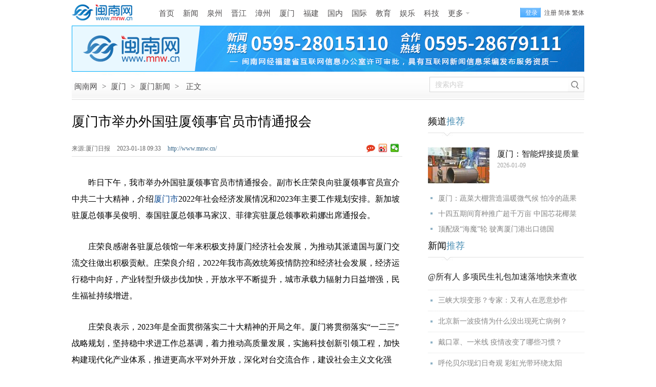

--- FILE ---
content_type: text/html
request_url: http://www.mnw.cn/xiamen/news/2735299.html
body_size: 10606
content:
<!DOCTYPE html><html lang="zh-CN">
<head>
<meta charset="UTF-8">
<title>厦门市举办外国驻厦领事官员市情通报会-闽南网</title>
<meta name="keywords" content=" 厦门市举办外国驻厦领事官员市情通报会" />
<meta name="description" content="厦门市举办外国驻厦领事官员市情通报会" />
<link rel="canonical" href="http://www.mnw.cn/xiamen/news/2735299.html" />
<meta name="mobile-agent" content="format=html5; url=http://m.mnw.cn/xiamen/news/2735299.html">
<link rel="stylesheet" type="text/css" href="http://img.mnw.cn/style/base.css" />
<link rel="stylesheet" type="text/css" href="http://img.mnw.cn/style/info/info.css" />
<script type="text/javascript" src="http://img.mnw.cn/js/config.js"></script>
<script type="text/javascript" src="http://img.mnw.cn/script/base.js"></script>
<script type="text/javascript" src="http://img.mnw.cn/js/fet.js"></script>
<script type="text/javascript" src="http://img.mnw.cn/js/repos.js"></script>
</head>
<body>
	<div class="mnw_top_s3 iw">
		<a href="/" class="logo ibg" title="闽南网"></a>
		<div class="nav">		    
			<div class="nav"  style="margin:2px 0 0 10px">
                        <a href="http://www.mnw.cn/">首页</a>
			<a href="http://www.mnw.cn/news/">新闻</a>
			<a href="http://www.mnw.cn/quanzhou/">泉州</a>
			<a href="http://www.mnw.cn/jinjiang/">晋江</a>
			<a href="http://zz.mnw.cn/">漳州</a>
			<a href="http://www.mnw.cn/xiamen/">厦门</a>
			<a href="http://www.mnw.cn/news/fujian/">福建</a>
			<a href="http://www.mnw.cn/news/china/">国内</a>
			<a href="http://www.mnw.cn/news/world/">国际</a>
			<a href="http://www.mnw.cn/edu/">教育</a>
			<a href="http://www.mnw.cn/yule/">娱乐</a>
			<a href="http://www.mnw.cn/keji/">科技</a>
			<a href="javascript:;" class="more ibg">更多</a>
			<div class="mnav">
				<div class="u">
					<a href="http://www.mnw.cn/shishi/" class="b">石狮</a>
					<a href="http://www.mnw.cn/nanan/">南安</a>
					<a href="http://www.mnw.cn/quanzhou/anxi/">安溪</a>

					<a href="http://zz.mnw.cn/longhai/" class="b">龙海</a>
					<a href="http://zz.mnw.cn/changtai/">长泰</a>
					<a href="http://zz.mnw.cn/yunxiao/">云霄</a>
					<a href="http://zz.mnw.cn/zhangpu/">漳浦</a>

					<a href="http://www.mnw.cn/fuzhou/" class="b">福州</a>
					<a href="http://www.mnw.cn/news/pingtan/">平潭</a>
					<a href="http://www.mnw.cn/ningde/">宁德</a>
					<a href="http://www.mnw.cn/putian/">莆田</a>

					<a href="http://www.mnw.cn/quanzhou/huian/" class="b">惠安</a>
					<a href="http://www.mnw.cn/quanzhou/yc/">永春</a>
					<a href="http://www.mnw.cn/quanzhou/dehua/">德化</a>

					<a href="http://zz.mnw.cn/dongshan/" class="b">东山</a>
					<a href="http://zz.mnw.cn/nanjing/">南靖</a>
					<a href="http://zz.mnw.cn/pinghe/">平和</a>
					<a href="http://zz.mnw.cn/huaan/">华安</a>

					<a href="http://www.mnw.cn/longyan/" class="b">龙岩</a>
					<a href="http://www.mnw.cn/nanping/">南平</a>
					<a href="http://www.mnw.cn/sanming/">三明</a>
					<a href="http://www.mnw.cn/sanming/yongan/">永安</a>


				</div>
				<div class="d">
					<a href="http://www.mnw.cn/news/top/">头条新闻</a>
					<a href="http://www.mnw.cn/news/shehui/">社会新闻</a>
					<a href="http://www.mnw.cn/news/view/">时事新闻</a>
					<a href="http://www.mnw.cn/taiwan/">海峡两岸</a>
					<a href="http://www.mnw.cn/news/tiyu/">体育新闻</a>
					<a href="http://www.mnw.cn/news/digi/">数码新闻</a>
					<a href="http://www.mnw.cn/news/cj/">财经新闻</a>
					<a href="http://house.mnw.cn/">泉州房产</a>
					<a href="https://www.gwy.com/">公考</a>
					<a href="http://caijing.mnw.cn/">闽南财经</a>
					<a href="http://www.mnw.cn/wenhua/">闽南文化</a>
					<a href="http://www.mnw.cn/keji/youxi/">游戏新闻</a>
					<a href="http://www.mnw.cn/news/ent/">娱乐新闻</a>
					<a href="http://www.mnw.cn/sports/">体育赛事</a>
					<a href="http://www.mnw.cn/tour/">闽南旅游</a>
					<a href="http://www.mnjkw.cn/">健康之路</a>
					<a href="http://www.mnw.cn/zt/">专题报道</a>
					<a href="http://www.mnw.cn/juzi/">句子</a>
				</div>
			</div>
		</div>
		</div>
		<div class="mnw_log_status">
			<a class="mod_passwords login" rel="nofollow" onclick="User.Login();" href="javascript:;">登录</a>
			<a class="mod_passwords" rel="nofollow" href="http://app.mnw.cn/?app=member&amp;controller=index&amp;action=register">注册</a>
		</div>
	</div>
        
	<div style="width:1000px;height:90px;margin:0 auto;"><iframe width="1000" height="90"  scrolling="no" frameborder="0" src="http://g.mnw.cn/2019-10-24/g177.shtml" allowtransparency></iframe></div>
	<div class="path iw bg">
		<div class="p">
			<a href="http://www.mnw.cn/">闽南网</a> <span>&gt;</span>
						<a href="http://www.mnw.cn/xiamen/">厦门</a> <span>&gt;</span>
						<a href="http://www.mnw.cn/xiamen/news/">厦门新闻</a> <span>&gt;</span>
						<span>正文</span>
		</div>
		<div class="s">
			<input type="text" id="stxt" name="stxt"  hint="搜索内容" value="搜索内容" />
			<a href="javascript:;"  rel="nofollow"  target="_blank" class="sb bg"></a>
		</div>
	</div>
	<div class="iw ic">
		<div class="l">
			<h1>厦门市举办外国驻厦领事官员市情通报会<span id="imageplus-nopic-icon"></span></h1>
			<div class="ii">
				<div class="il">
				 					<span>来源:厦门日报  </span>
				 				<span>2023-01-18 09:33   </span>
				<a href="http://www.mnw.cn/" class="cb">http://www.mnw.cn/</a>
				</div>
				<div class="ishare">
					<a class="comb ibg"></a>
					<div class="bdsharebuttonbox"><a title="分享到新浪微博" href="#" rel="nofollow"  class="bds_tsina" data-cmd="tsina"></a><a rel="nofollow" title="分享到微信" href="#" class="bds_weixin" data-cmd="weixin"></a></div>
				</div>
			</div>
			                                                     			
			<div class="icontent">
				<p>　　昨日下午，我市举办外国驻厦领事官员市情通报会。副市长庄荣良向驻厦领事官员宣介中共二十大精神，介绍<a href="http://www.mnw.cn/xiamen/" target="_blank">厦门市</a>2022年社会经济发展情况和2023年主要工作规划安排。新加坡驻厦总领事吴俊明、泰国驻厦总领事马家汉、菲律宾驻厦总领事欧莉娜出席通报会。</p>
<p>　　庄荣良感谢各驻厦总领馆一年来积极支持厦门经济社会发展，为推动其派遣国与厦门交流交往做出积极贡献。庄荣良介绍，2022年我市高效统筹疫情防控和经济社会发展，经济运行稳中向好，产业转型升级步伐加快，开放水平不断提升，城市承载力辐射力日益增强，民生福祉持续增进。</p>
<p>　　庄荣良表示，2023年是全面贯彻落实二十大精神的开局之年。厦门将贯彻落实&ldquo;一二三&rdquo;战略规划，坚持稳中求进工作总基调，着力推动高质量发展，实施科技创新引领工程，加快构建现代化产业体系，推进更高水平对外开放，深化对台交流合作，建设社会主义文化强市，打造共同富裕先行示范市。希望各驻厦领事官员朋友一如既往地关注、支持厦门高质量发展和高水平开放，携手实现互利共赢发展。</p>
<p>　　驻厦领事官员认真听取市情介绍，就相关内容进行互动交流，并通报了各自派遣国2023年与厦门交流合作计划。<span>（厦门日报记者 何无痕）</span></p>                            				<div style="color:#848484;text-indent: 2em;">原标题：我市举办外国驻厦领事官员市情通报会</div>
								<div class="editor"  style="text-align:right;">
					<span style="color:#848484;">责任编辑：方迪</span>
				</div>
				                               
			</div>
			


			                                                               		<dl class="llist">
			<dt>
				<b>相关阅读:</b>
			</dt>
			<dd>
												<div class="ibg" ><a href="http://www.mnw.cn/xiamen/news/2732033.html" target="_blank">厦门出台系列举措做好一季度稳增长工作</a><span>2023-01-11</span></div>
							  									<div class="ibg" ><a href="http://www.mnw.cn/xiamen/edu/2732034.html" target="_blank">厦门市直属校“校招”498名教师</a><span>2023-01-11</span></div>
							  									<div class="ibg" ><a href="http://www.mnw.cn/xiamen/news/2732042.html" target="_blank">“三好”助兴春节厦门文旅市场 700万元文旅消费券今日开抢</a><span>2023-01-11</span></div>
							  			</dd>
		</dl>
		
		<dl class="clist">
				<dt>
					<a href="javascript:;" class="ibg sel">新闻</a>
					<a href="javascript:;" class="ibg">娱乐</a>
					<a href="javascript:;" class="ibg">福建</a>
					<a href="javascript:;" class="ibg">泉州</a>
					<a href="javascript:;" class="ibg">漳州</a>
					<a href="javascript:;" class="ibg last">厦门</a>
				</dt>
				<dd>
					
<div class="ad4">
    <a  href="http://www.mnw.cn/quanzhou/dehua/xw/2071846.html" target="_blank">
	<img src="http://upload.mnw.cn/2019/0104/thumb_230_300_1546586684546.jpg"  style="width:230px;height:300px" alt="德化牛母岐层林尽染五彩斑斓" />
	<p>德化牛母岐层林尽染五彩斑斓</p>
    </a>
</div>

 
					<ul class="list">
 <li class="ibg"><a target="_blank" href="http://www.mnw.cn/news/china/3071987.html">今年春运跨区域人员流动量和铁路、民航客运量均有望创</a><br><span>2026-01-21 17:22</span></li>
 <li class="ibg"><a target="_blank" href="http://www.mnw.cn/news/china/3071992.html">2025年度商业航天发射达50次 入轨商业卫星311颗</a><br><span>2026-01-21 17:17</span></li>
 <li class="ibg"><a target="_blank" href="http://www.mnw.cn/news/world/3071937.html">安倍晋三遇刺案被告山上彻也被判处无期徒刑</a><br><span>2026-01-21 16:25</span></li>
 <li class="ibg"><a target="_blank" href="http://www.mnw.cn/news/world/3071939.html">加拿大总理：美国政策破坏全球关系</a><br><span>2026-01-21 16:14</span></li>
 <li class="ibg"><a target="_blank" href="http://www.mnw.cn/news/china/3071836.html">寒潮收尾南方雨雪缩减 明后天北方多地气温仍偏低</a><br><span>2026-01-21 11:17</span></li>
 <li class="ibg"><a target="_blank" href="http://www.mnw.cn/news/china/3071873.html">两部门联合推出城市更新行动“新政”</a><br><span>2026-01-21 10:30</span></li>
 <li class="ibg"><a target="_blank" href="http://www.mnw.cn/news/world/3071878.html">日媒：安倍晋三遇刺案即将宣判</a><br><span>2026-01-21 10:26</span></li>
</ul>
					<ul class="list" style="display:none">
 <li class="ibg">
    <a target="_blank" href="http://www.mnw.cn/juzi/jd/3071985.html">最新郁金香文案短句干净 发朋友圈郁金香浪漫句子</a><br><span>2026-01-21 17:06</span></li>
 <li class="ibg">
    <a target="_blank" href="http://www.mnw.cn/juzi/jd/3071980.html">最新水仙花文案短句干净 水仙花开了适合发朋友圈说说 </a><br><span>2026-01-21 17:06</span></li>
 <li class="ibg">
    <a target="_blank" href="http://www.mnw.cn/juzi/jd/3071983.html">最新蝴蝶兰文案短句浪漫 适合发朋友圈蝴蝶兰说说</a><br><span>2026-01-21 17:06</span></li>
 <li class="ibg">
    <a target="_blank" href="http://www.mnw.cn/news/ent/3071307.html">周杰伦庆祝47岁生日 与昆凌已结婚11周年</a><br><span>2026-01-19 11:04</span></li>
 <li class="ibg">
    <a target="_blank" href="http://www.mnw.cn/news/ent/3071311.html">梁小龙账号发布告别信：请原谅我不辞而别</a><br><span>2026-01-19 10:38</span></li>
 <li class="ibg">
    <a target="_blank" href="http://www.mnw.cn/news/ent/3070596.html">刘嘉玲遗憾没有像样的代表作 称做了自己喜欢的事情</a><br><span>2026-01-15 11:25</span></li>
 <li class="ibg">
    <a target="_blank" href="http://www.mnw.cn/news/ent/3070597.html">周杰伦回应输球：以后除了练球 还要练猜拳</a><br><span>2026-01-15 11:25</span></li>
</ul>
					<ul class="list" style="display:none">
 <li class="ibg">
    <a target="_blank" href="http://www.mnw.cn/news/fj/3071999.html">【民声直通车】福建省人大代表戴厚德：健全保障体系 </a><br><span>2026-01-21 17:13</span></li>
 <li class="ibg">
    <a target="_blank" href="http://www.mnw.cn/putian/xianyou/3071935.html">仙游县第五批县级非遗名录公布</a><br><span>2026-01-21 16:25</span></li>
 <li class="ibg">
    <a target="_blank" href="http://www.mnw.cn/news/fj/3071929.html">福建6家医院加入医保综合价值评价试点网络</a><br><span>2026-01-21 16:22</span></li>
 <li class="ibg">
    <a target="_blank" href="http://www.mnw.cn/news/nd/3071930.html">扛起“新增长极”责任担当 以实干实绩开创高质量发展</a><br><span>2026-01-21 16:22</span></li>
 <li class="ibg">
    <a target="_blank" href="http://www.mnw.cn/news/fj/3071928.html">福建省居民健康素养水平连续15年提升</a><br><span>2026-01-21 16:16</span></li>
 <li class="ibg">
    <a target="_blank" href="http://www.mnw.cn/news/pt/3071932.html">莆田市委农村工作会议召开</a><br><span>2026-01-21 16:16</span></li>
 <li class="ibg">
    <a target="_blank" href="http://www.mnw.cn/news/pt/3071933.html">莆田市领导调研妈祖健康城资产盘活工作情况</a><br><span>2026-01-21 16:16</span></li>
</ul>
					<ul class="list" style="display:none">
 <li class="ibg">
    <a target="_blank" href="http://www.mnw.cn/quanzhou/news/3072013.html">泉州市举办政务新媒体专题培训会</a><br><span>2026-01-21 21:59</span></li>
 <li class="ibg">
    <a target="_blank" href="http://www.mnw.cn/quanzhou/fengze/3072007.html">丰泽：知识产权服务万里行 助力实体经济高质量发展</a><br><span>2026-01-21 19:47</span></li>
 <li class="ibg">
    <a target="_blank" href="http://www.mnw.cn/quanzhou/fengze/3072007.html">丰泽：知识产权服务万里行 助力实体经济高质量发展</a><br><span>2026-01-21 19:47</span></li>
 <li class="ibg">
    <a target="_blank" href="http://www.mnw.cn/quanzhou/news/3071995.html">老旧设备“焕新” 泉州城东加压站完成配电设备升级</a><br><span>2026-01-21 17:19</span></li>
 <li class="ibg">
    <a target="_blank" href="http://www.mnw.cn/quanzhou/news/3071994.html">党建红映供水蓝！泉南水厂寒夜抢修实现用水 “不断档</a><br><span>2026-01-21 17:17</span></li>
 <li class="ibg">
    <a target="_blank" href="http://www.mnw.cn/quanzhou/yc/xw/3071916.html">“功夫永春”再添新载体 青狮元素文创赋能非遗创新传</a><br><span>2026-01-21 11:45</span></li>
 <li class="ibg">
    <a target="_blank" href="http://www.mnw.cn/quanzhou/fengzhouzhen/3071915.html">“丰”华五载启新程①丨产业振兴赋能 产城融合提速 丰</a><br><span>2026-01-21 11:44</span></li>
</ul>
					<ul class="list" style="display:none">
 <li class="ibg">
    <a target="_blank" href="http://zz.mnw.cn/jinrong/xyyx/3071647.html">兴业银行漳州胜利路支行与鑫荣花苑社区支行联合党支部</a><br><span>2026-01-20 14:29</span></li>
 <li class="ibg">
    <a target="_blank" href="http://zz.mnw.cn/jinrong/xyyx/3071646.html">误触广告遭扣款 兴业银行漳州分行暖心助退保</a><br><span>2026-01-20 14:29</span></li>
 <li class="ibg">
    <a target="_blank" href="http://zz.mnw.cn/jinrong/xyyx/3071648.html">兴业银行漳州分行：唤醒“长期沉睡”国债 守护百姓财</a><br><span>2026-01-20 13:03</span></li>
 <li class="ibg">
    <a target="_blank" href="http://zz.mnw.cn/jinrong/xyyx/3071649.html">警银同心暖警营 共筑平安护民生——兴业银行漳州分行</a><br><span>2026-01-20 13:03</span></li>
 <li class="ibg">
    <a target="_blank" href="http://zz.mnw.cn/news/3071569.html">漳州两家景区推出“马年福利”</a><br><span>2026-01-20 10:01</span></li>
 <li class="ibg">
    <a target="_blank" href="http://zz.mnw.cn/news/3071559.html">漳州治水记</a><br><span>2026-01-20 09:58</span></li>
 <li class="ibg">
    <a target="_blank" href="http://zz.mnw.cn/news/3071285.html">“漳十条”出台 助力稳工稳产促就业</a><br><span>2026-01-19 10:04</span></li>
</ul>
					<ul class="list" style="display:none">
 <li class="ibg">
    <a target="_blank" href="http://www.mnw.cn/xiamen/news/3071936.html">厦门：蔬菜大棚营造温暖微气候 怕冷的蔬果披上防寒衣</a><br><span>2026-01-21 16:25</span></li>
 <li class="ibg">
    <a target="_blank" href="http://www.mnw.cn/xiamen/news/3071938.html">十四五期间育种推广超千万亩 中国芯花椰菜从厦门走向</a><br><span>2026-01-21 16:25</span></li>
 <li class="ibg">
    <a target="_blank" href="http://www.mnw.cn/xiamen/news/3071942.html">顶配级“海魔”轮 驶离厦门港出口德国</a><br><span>2026-01-21 16:14</span></li>
 <li class="ibg">
    <a target="_blank" href="http://www.mnw.cn/xiamen/news/3071946.html">厦门：岛内4.2万余盏市政路灯改造 3月底前可全面完工</a><br><span>2026-01-21 16:14</span></li>
 <li class="ibg">
    <a target="_blank" href="http://www.mnw.cn/xiamen/news/3071943.html">伪造身份编造事由骗取现金 近期警惕“借换钱”类诈骗</a><br><span>2026-01-21 16:14</span></li>
 <li class="ibg">
    <a target="_blank" href="http://www.mnw.cn/xiamen/news/3071944.html">同安一农场推出5斤装“蔬菜盲盒” 内含6-8种蔬菜</a><br><span>2026-01-21 16:13</span></li>
 <li class="ibg">
    <a target="_blank" href="http://www.mnw.cn/xiamen/news/3071945.html">厦门年夜饭预订火爆 临时“拼手速”可能订不到</a><br><span>2026-01-21 16:13</span></li>
</ul>
			</dd>
		</dl>
	
			 
<dl class="llist">
    <dt><b>猜你喜欢:</b></dt>
    <dd>


<div class="ibg" ><a href="http://www.mnw.cn/xiamen/news/3071366.html" target="_blank">欧洲网红大V福建踩线在厦感受年俗文化</a><span>2026-01-19</span></div>			


<div class="ibg" ><a href="http://www.mnw.cn/xiamen/news/3064695.html" target="_blank">厦门海关发布统计数据 福建民营企业今年进出口破万亿元</a><span>2025-12-19</span></div>			


<div class="ibg" ><a href="http://www.mnw.cn/xiamen/news/3070047.html" target="_blank">厦门港再添新航线 东南亚新马航线NS5在海天码头完成首航作业</a><span>2026-01-13</span></div>			

    </dd>
</dl>
 
	

<dl class="comment-form" style="clear:both;" id="comment_form_1674005622">
<dt>
	<div class="t">评论<span>(</span><a target="_blank" href="http://www.mnw.cn/xiamen/news/2735299.html">厦门市举办外国驻厦领事官员市情通报会</a><span>)</span></div>
</dt>
	<dd class="c-inner">
		<form method="post" action="http://app.mnw.cn/?app=comment&amp;controller=review&amp;action=add">
			<input type="hidden" value="" name="topicid">
			<input type="hidden" value="" name="followid">
			<a href="javascript:;" class="icon"><img src="http://img.mnw.cn/images/noavatar_small.gif" alt=""></a>
			<div class="textarea-wrap">
				<div class="login-warn" style="display: none;">
					<p class="info">
					您需要登录后才可以评论，
					<a hidefocus="true" class="cloud-login" rel="nofollow"  href="javascript:;">登录</a>|
					<a hidefocus="true"  rel="nofollow" href="http://app.mnw.cn/?app=member&amp;controller=index&amp;action=register">注册</a>
					</p>
				</div>
			<textarea class="textarea"  hint="来说两句吧......." name="content">来说两句吧.......</textarea>
				<div class="cb">
						<input type="submit"  class="btn-post" value="发 布" />
				</div>
			</div>
			<div class="logstate">
				<div style="overflow:hidden" class="ov">
					<div class="loginform-user-info"><div>
		<span class="info">
			<a class="cloud-login"  rel="nofollow" href="javascript:;">登录</a>
			|
			<a rel="nofollow" href="#http://app.mnw.cn/?app=member&amp;controller=index&amp;action=register">注册</a>
		</span>
		<div style="visibility: hidden;" class="seccode-area"></div>
	</div>
			<div class="username-area" style="display:none"></div>
				<span class="anonymous" style="display:none">
					<label class="label-anonymous"><input type="checkbox" name="anonymous" value="1" style="vertical-align: middle;">匿名发表</label>
				</span>
				<div class="share-area"></div>
				<div style="visibility: hidden;" class="seccode-area"></div>
			 </div>
		 </div>
		</form>

<script id="afterlogin_1674005622" type="text/template">
	<div>
		<span class="username-area info">
			<em></em>
			<a class="quickLogout" href="javascript:;">退出</a>
		</span>
		<span class="anonymous"></span>
		<div class="share-area"></div>
		<div class="seccode-area" style="visibility: hidden;"></div>
	</div>
</script>
<script id="beforelogin_1674005622" type="text/template">
	<div>
		<span class="info">
			<a href="javascript:;" class="cloud-login">登录</a>
			|
			<a href="#http://app.mnw.cn/?app=member&controller=index&action=register">注册</a>
		</span>
		<div class="seccode-area" style="visibility: hidden;"></div>
	</div>
</script>
	</dd>
</dl>
	<dl class="commlist">
		<dt>热门评论:</dt>
	</dl>
	
	</div>
	<div class="r">
                <dl class="nl">
	<dt>频道<span>推荐</span></dt>
	<dd>
	<div class="f">
    <img src="http://upload.mnw.cn/2026/0109/thumb_120_70_1767926329180.jpg" alt="厦门：智能焊接提质量" />
    <p><a href="http://www.mnw.cn/xiamen/news/3069271.html" target="_blank">厦门：智能焊接提质量</a>2026-01-09</p>
	</div>
    	 <li><a target="_blank"  href="http://www.mnw.cn/xiamen/news/3071936.html">厦门：蔬菜大棚营造温暖微气候 怕冷的蔬果</a></li>
    	 <li><a target="_blank"  href="http://www.mnw.cn/xiamen/news/3071938.html">十四五期间育种推广超千万亩 中国芯花椰菜</a></li>
    	 <li><a target="_blank"  href="http://www.mnw.cn/xiamen/news/3071942.html">顶配级“海魔”轮 驶离厦门港出口德国</a></li>
        </dd>
</dl>
        		
		<dl class="nl">
    <dt>新闻<span>推荐</span></dt>
	<dd class="l2">
		
             <a target="_blank"  class="f"   href="http://www.mnw.cn/news/china/2303209.html">@所有人 多项民生礼包加速落地快来查收</a>
		
             <a target="_blank"  href="http://www.mnw.cn/news/china/2293030.html">三峡大坝变形？专家：又有人在恶意炒作</a>
		
             <a target="_blank"  href="http://www.mnw.cn/news/china/2293063.html">北京新一波疫情为什么没出现死亡病例？</a>
		
             <a target="_blank"  href="http://www.mnw.cn/news/shehui/2281352.html">戴口罩、一米线 疫情改变了哪些习惯？</a>
		
             <a target="_blank"  href="http://www.mnw.cn/news/shehui/2240456.html">呼伦贝尔现幻日奇观 彩虹光带环绕太阳</a>
        </dd>
</dl>
		
		<dl class="nl">
    <dt>视觉<span>焦点</span></dt>
	<dd class="l3">

			
	<div  >
         <a target="_blank"    href="http://www.mnw.cn/photo/ss/2208734.html">
		 <img alt="石狮：秋风起，紫菜香" src="http://upload.mnw.cn/2019/1014/thumb_145_95_1571017040195.jpg"></a>  
        <a target="_blank"   class="t"  href="http://www.mnw.cn/photo/ss/2208734.html">石狮：秋风起，紫菜香</a> 
        </div>

 			
	<div    class="ml"  >
         <a target="_blank"    href="http://www.mnw.cn/photo/ss/2208741.html">
		 <img alt="石狮峡谷旅游路“百日草”争相斗艳" src="http://upload.mnw.cn/2019/1014/thumb_145_95_1571017371606.jpg"></a>  
        <a target="_blank"   class="t"  href="http://www.mnw.cn/photo/ss/2208741.html">石狮峡谷旅游路“百日草”争相斗艳</a> 
        </div>

 			
	<div  >
         <a target="_blank"    href="http://www.mnw.cn/photo/ss/2208756.html">
		 <img alt="石狮环湾生态公园内粉黛乱子草盛放" src="http://upload.mnw.cn/2019/1014/thumb_145_95_1571018436938.jpg"></a>  
        <a target="_blank"   class="t"  href="http://www.mnw.cn/photo/ss/2208756.html">石狮环湾生态公园内粉黛乱子草盛放</a> 
        </div>

 			
	<div    class="ml"  >
         <a target="_blank"    href="http://www.mnw.cn/photo/ss/2208774.html">
		 <img alt="石狮濠江路边异木棉盛开" src="http://upload.mnw.cn/2019/1014/thumb_145_95_1571018952444.jpg"></a>  
        <a target="_blank"   class="t"  href="http://www.mnw.cn/photo/ss/2208774.html">石狮濠江路边异木棉盛开</a> 
        </div>

        </dd>
</dl>
		
		<dl class="nl">
    <dt>精彩<span>视频</span></dt>
	<dd class="l4">


<div  >
         <a target="_blank" href="http://www.mnw.cn/video/duanshipin/3072001.html">
		 <div class="m"></div>
		 <img alt="全程无红绿灯！泉州中环城快速路（市区段）实现全线通车" src="http://upload.mnw.cn/2026/0121/thumb_140_80_D41176898576349134.jpg"></a>  
        <a target="_blank"   class="t"  href="http://www.mnw.cn/video/duanshipin/3072001.html">全程无红绿灯！泉州中环城快速路（市区段）实现全线通车</a> 
</div>


<div   class="ml" >
         <a target="_blank" href="http://www.mnw.cn/video/duanshipin/3071927.html">
		 <div class="m"></div>
		 <img alt="刚刚！福建下雪了！" src="http://upload.mnw.cn/2026/0121/thumb_140_80_D41176896900375397.jpg"></a>  
        <a target="_blank"   class="t"  href="http://www.mnw.cn/video/duanshipin/3071927.html">刚刚！福建下雪了！</a> 
</div>


<div  >
         <a target="_blank" href="http://www.mnw.cn/video/duanshipin/3071723.html">
		 <div class="m"></div>
		 <img alt="最低2.5℃！冷空气已抵达泉州！接下来天气预报" src="http://upload.mnw.cn/2026/0120/thumb_140_80_D41176890095599047.jpg"></a>  
        <a target="_blank"   class="t"  href="http://www.mnw.cn/video/duanshipin/3071723.html">最低2.5℃！冷空气已抵达泉州！接下来天气预报</a> 
</div>


<div   class="ml" >
         <a target="_blank" href="http://www.mnw.cn/video/duanshipin/3071669.html">
		 <div class="m"></div>
		 <img alt="泉州盐业有限责任公司市区分公司客户经理助理黄华被查" src="http://upload.mnw.cn/2026/0120/thumb_140_80_D41176888154844444.jpg"></a>  
        <a target="_blank"   class="t"  href="http://www.mnw.cn/video/duanshipin/3071669.html">泉州盐业有限责任公司市区分公司客户经理助理黄华被查</a> 
</div>

        </dd>
</dl>
		<dl class="nl">
    <dt>专题<span>推荐</span></dt>
    <dd class="l5">
            <a target="_blank"  class="f" href="http://www.mnw.cn/zt/2019/fwyl">关注泉城养老服务 打造幸福老年生活</a>
        <div class="f f2">
            <a href="http://www.mnw.cn/zt/2019/fwyl" target="_blank"><img src="http://upload.mnw.cn/2019/1112/thumb_120_70_1573548533602.png" alt="关注泉城养老服务 打造幸福老年生活"/></a>
            <p>闽南网推出专题报道，以图、文、视频等形式，展现泉州在补齐养老事业短板，提升养老服</p>
        </div>
     
        <a target="_blank" href="http://www.mnw.cn/news/china/2021qglh">新征程，再出发——聚焦2021年全国两会</a></br>
     
        <a target="_blank" href="http://www.mnw.cn/edu/gk/2020gk">2020福建高考招录</a></br>
    </dl>

<div style="line-height:12px;">&nbsp;</div>
		
		<dl class="nl st">
    <dt>48小时<span>点击排行榜</span></dt>
	<dd class="ibg">
 
    	 <a target="_blank"  href="http://caijing.mnw.cn/rmcx/3072000.html">人保财险惠安支公司：暖心姜茶驱寒意 温</a>
 
    	 <a target="_blank"  href="http://www.mnw.cn/video/duanshipin/3072001.html">全程无红绿灯！泉州中环城快速路（市区段</a>
 
    	 <a target="_blank"  href="http://caijing.mnw.cn/pacx/zx/3072004.html">平安产险南平中心支公司：旧衣焕新暖人心</a>
 
    	 <a target="_blank"  href="http://www.mnw.cn/news/zz/3072005.html">聚焦两会丨南靖县市政协委员小组：加强土</a>
 
    	 <a target="_blank"  href="http://www.mnw.cn/quanzhou/fengze/3072007.html">丰泽：知识产权服务万里行 助力实体经济</a>
 
    	 <a target="_blank"  href="http://www.mnw.cn/quanzhou/fengze/3072007.html">丰泽：知识产权服务万里行 助力实体经济</a>
 
    	 <a target="_blank"  href="http://www.mnw.cn/news/zz/3072009.html">聚焦两会｜漳州多措并举优化营商环境 激</a>
 
    	 <a target="_blank"  href="http://www.mnw.cn/news/zz/3072010.html">聚焦两会｜漳州推行“中医+康养”模式 打</a>
        </dd>
	<dd  class="c2 ibg"></dd>
</dl>
<div style="display:none;">
<script>
var _hmt = _hmt || [];
(function() {
  var hm = document.createElement("script");
  hm.src = "//hm.baidu.com/hm.js?dc295c01dd87f76bb79d8eb3b427a014";
  var s = document.getElementsByTagName("script")[0]; 
  s.parentNode.insertBefore(hm, s);
})();
</script>
</div>
	</div>
</div>
<div class="totop">
	<a href="http://www.mnw.cn" class="h ibg"></a>
	<a href="#"  rel="nofollow" class="t ibg"></a>
</div>
<script type="text/javascript" src="http://img.mnw.cn/script/info/comment.post.js"></script>
<script type="text/javascript">
	fet.setAlias({IMG_URL: "http://img.mnw.cn/"});
	form = $('#comment_form_'+rid).find('form');
	commentPost = new CommentPost({
		form: form,
		isLogin: 1,
		isCheck: 1,
		isSeccode: 1,
		topicid: topicid,
		afterLoginTemplate: $('#afterlogin_'+rid).html(),
		beforeLoginTemplate: $('#beforelogin_'+rid).html(),
		userInfoPanel: form.find('.loginform-user-info'),
		warningPanel: form.find('.login-warn'),
		loginSelector: '.cloud-login',
		logoutSelector: '.quickLogout'
	});

</script>
<script type="text/javascript"  src="http://img.mnw.cn/script/info/info.js"></script>
<script type="text/javascript" src="http://img.mnw.cn/script/info/bottom.js"></script>
<div style="display:none"><script src="https://s9.cnzz.com/z_stat.php?id=3301342&web_id=3301342" language="JavaScript"></script></div>
<script>window._bd_share_config={"common":{"bdSnsKey":{},"bdText":"","bdMini":"2","bdMiniList":false,"bdPic":"","bdStyle":"0","bdSize":"16"},"share":{},"image":{"viewList":["tsina","weixin"],"viewText":"分享到：","viewSize":"16"},"selectShare":{"bdContainerClass":null,"bdSelectMiniList":["tsina","weixin"]}};with(document)0[(getElementsByTagName('head')[0]||body).appendChild(createElement('script')).src='http://bdimg.share.baidu.com/static/api/js/share.js?v=89860593.js?cdnversion='+~(-new Date()/36e5)];</script>
<script type="text/javascript" src="http://res.wx.qq.com/open/js/jweixin-1.0.0.js"></script>
<script language="javascript">
var dir = "share";
var url = encodeURIComponent(window.location.href);
if(window.location.href.indexOf("zz.mnw.cn")>=0 || window.location.href.indexOf("caijing.mnw.cn")>=0) dir = "share_zz";
document.write("<script src='http://tp.mnw.cn/"+dir+"/weixin_config.php?url="+url+"'><\/script>");
var shareData= {
    title: '厦门市举办外国驻厦领事官员市情通报会 - 闽南网',
    desc: '福建主流媒体 闽南门户网站',
    link: 'http://www.mnw.cn/xiamen/news/2735299.html?mobile',
    imgUrl: 'http://upload.mnw.cn/topic/mnw.jpg'
}
wx.ready(function () {
    // 在这里调用 API
    wx.onMenuShareTimeline({
        title: shareData.title,
        link: shareData.link,
        imgUrl: shareData.imgUrl,
        success: function(){},
        cancel: function(){}
    });
    wx.onMenuShareAppMessage({
        title: shareData.title,
        desc: shareData.desc,
        link: shareData.link,
        imgUrl: shareData.imgUrl,
        type: '',
        dataUrl: '',
        success: function(){},
        cancel: function (){}
    });
});
wx.error(function(res){});
</script>
<div style="display:none;"><script src="https://s11.cnzz.com/z_stat.php?id=1260920028&web_id=1260920028" language="JavaScript"></script></div>
<script>
var _hmt = _hmt || [];
(function() {
  var hm = document.createElement("script");
  hm.src = "https://hm.baidu.com/hm.js?cf1a05e5acdb7059b63c6f70e9d9fd49";
  var s = document.getElementsByTagName("script")[0];
  s.parentNode.insertBefore(hm, s);
})();
</script></body>
</html>

--- FILE ---
content_type: text/html
request_url: http://tp.mnw.cn/share/weixin_config.php?url=http%3A%2F%2Fwww.mnw.cn%2Fxiamen%2Fnews%2F2735299.html
body_size: 233
content:
wx.config({
	debug: false,
	appId: 'wx09b4873e9197160d',
	timestamp: 1769030918,
	nonceStr: 'hri3lPvUqitvVHep',
	signature: 'be49a7d2c322dcd6aa78978e49582bf93666b891',
	jsApiList: [
		'onMenuShareTimeline',
        'onMenuShareAppMessage'
	]
});